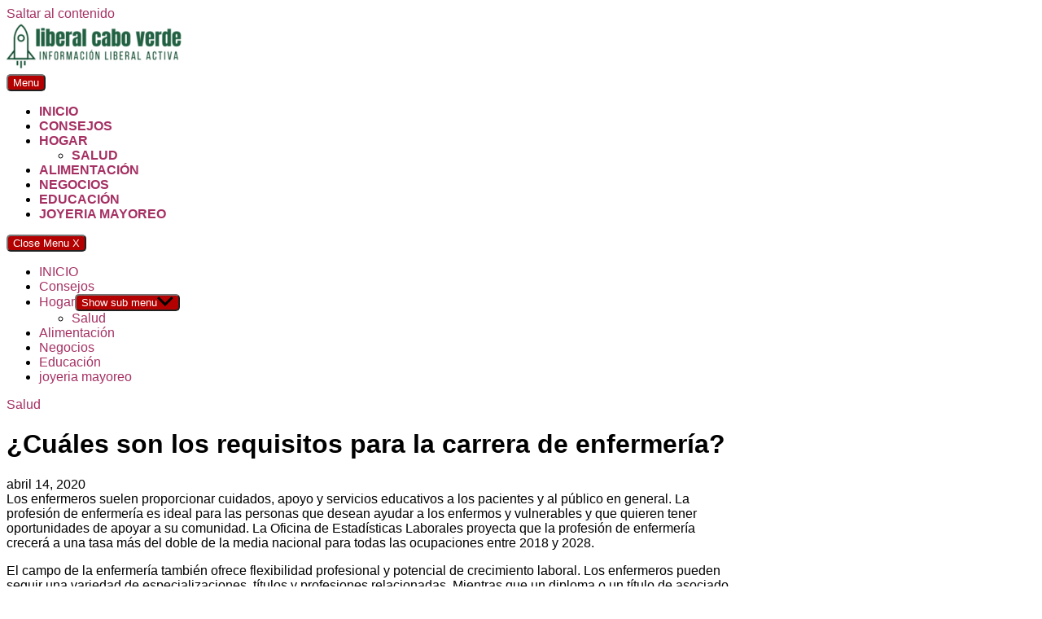

--- FILE ---
content_type: text/html; charset=UTF-8
request_url: https://liberal-caboverde.com/cuales-son-los-requisitos-para-la-carrera-de-enfermeria/
body_size: 13095
content:
<!DOCTYPE html>
<html lang="es" prefix="og: https://ogp.me/ns#">
<head>
	<meta charset="UTF-8">
	<meta name="viewport" content="width=device-width, initial-scale=1">
	<link rel="profile" href="https://gmpg.org/xfn/11">
	
<!-- Optimización en motores de búsqueda por Rank Math PRO -  https://rankmath.com/ -->
<title>▷ ¿Cuáles son los requisitos para la carrera de enfermería? | Liberal Caboverde</title>
<meta name="description" content="➤ ¿Cuáles son los requisitos para la carrera de enfermería? Los enfermeros suelen proporcionar cuidados, apoyo y servicios educativos a los pacientes y al"/>
<meta name="robots" content="follow, index, max-snippet:-1, max-video-preview:-1, max-image-preview:large"/>
<link rel="canonical" href="https://liberal-caboverde.com/cuales-son-los-requisitos-para-la-carrera-de-enfermeria/" />
<meta property="og:locale" content="es_ES" />
<meta property="og:type" content="article" />
<meta property="og:title" content="▷ ¿Cuáles son los requisitos para la carrera de enfermería? | Liberal Caboverde" />
<meta property="og:description" content="➤ ¿Cuáles son los requisitos para la carrera de enfermería? Los enfermeros suelen proporcionar cuidados, apoyo y servicios educativos a los pacientes y al" />
<meta property="og:url" content="https://liberal-caboverde.com/cuales-son-los-requisitos-para-la-carrera-de-enfermeria/" />
<meta property="og:site_name" content="Servicio informativo de Caboverde Archipiélago" />
<meta property="article:section" content="Salud" />
<meta property="article:published_time" content="2020-04-14T01:38:58+00:00" />
<meta name="twitter:card" content="summary_large_image" />
<meta name="twitter:title" content="▷ ¿Cuáles son los requisitos para la carrera de enfermería? | Liberal Caboverde" />
<meta name="twitter:description" content="➤ ¿Cuáles son los requisitos para la carrera de enfermería? Los enfermeros suelen proporcionar cuidados, apoyo y servicios educativos a los pacientes y al" />
<meta name="twitter:label1" content="Escrito por" />
<meta name="twitter:data1" content="pbnjohanfffk@gmail.com" />
<meta name="twitter:label2" content="Tiempo de lectura" />
<meta name="twitter:data2" content="3 minutos" />
<script type="application/ld+json" class="rank-math-schema-pro">{"@context":"https://schema.org","@graph":[{"@type":["Person","Organization"],"@id":"https://liberal-caboverde.com/#person","name":"Servicio informativo de Caboverde Archipi\u00e9lago","logo":{"@type":"ImageObject","@id":"https://liberal-caboverde.com/#logo","url":"https://liberal-caboverde.com/wp-content/uploads/2025/04/cropped-cropped-cropped-cropped-cropped-liberal-Cabo-verde-218x61-1-150x61.png","contentUrl":"https://liberal-caboverde.com/wp-content/uploads/2025/04/cropped-cropped-cropped-cropped-cropped-liberal-Cabo-verde-218x61-1-150x61.png","caption":"Servicio informativo de Caboverde Archipi\u00e9lago","inLanguage":"es"},"image":{"@type":"ImageObject","@id":"https://liberal-caboverde.com/#logo","url":"https://liberal-caboverde.com/wp-content/uploads/2025/04/cropped-cropped-cropped-cropped-cropped-liberal-Cabo-verde-218x61-1-150x61.png","contentUrl":"https://liberal-caboverde.com/wp-content/uploads/2025/04/cropped-cropped-cropped-cropped-cropped-liberal-Cabo-verde-218x61-1-150x61.png","caption":"Servicio informativo de Caboverde Archipi\u00e9lago","inLanguage":"es"}},{"@type":"WebSite","@id":"https://liberal-caboverde.com/#website","url":"https://liberal-caboverde.com","name":"Servicio informativo de Caboverde Archipi\u00e9lago","alternateName":"Servicio informativo de Caboverde Archipi\u00e9lago","publisher":{"@id":"https://liberal-caboverde.com/#person"},"inLanguage":"es"},{"@type":"BreadcrumbList","@id":"https://liberal-caboverde.com/cuales-son-los-requisitos-para-la-carrera-de-enfermeria/#breadcrumb","itemListElement":[{"@type":"ListItem","position":"1","item":{"@id":"https://byetnet.com/","name":"Inicio"}},{"@type":"ListItem","position":"2","item":{"@id":"https://liberal-caboverde.com/salud/","name":"Salud"}},{"@type":"ListItem","position":"3","item":{"@id":"https://liberal-caboverde.com/cuales-son-los-requisitos-para-la-carrera-de-enfermeria/","name":"\u00bfCu\u00e1les son los requisitos para la carrera de enfermer\u00eda?"}}]},{"@type":"WebPage","@id":"https://liberal-caboverde.com/cuales-son-los-requisitos-para-la-carrera-de-enfermeria/#webpage","url":"https://liberal-caboverde.com/cuales-son-los-requisitos-para-la-carrera-de-enfermeria/","name":"\u25b7 \u00bfCu\u00e1les son los requisitos para la carrera de enfermer\u00eda? | Liberal Caboverde","datePublished":"2020-04-14T01:38:58+00:00","dateModified":"2020-04-14T01:38:58+00:00","isPartOf":{"@id":"https://liberal-caboverde.com/#website"},"inLanguage":"es","breadcrumb":{"@id":"https://liberal-caboverde.com/cuales-son-los-requisitos-para-la-carrera-de-enfermeria/#breadcrumb"}},{"@type":"Person","@id":"https://liberal-caboverde.com/cuales-son-los-requisitos-para-la-carrera-de-enfermeria/#author","name":"pbnjohanfffk@gmail.com","image":{"@type":"ImageObject","@id":"https://secure.gravatar.com/avatar/3815d8fd46ffaae53f15e7689132fcfa39956808ab5e79b0bc2b6539e37f2a52?s=96&amp;d=mm&amp;r=g","url":"https://secure.gravatar.com/avatar/3815d8fd46ffaae53f15e7689132fcfa39956808ab5e79b0bc2b6539e37f2a52?s=96&amp;d=mm&amp;r=g","caption":"pbnjohanfffk@gmail.com","inLanguage":"es"},"sameAs":["http://liberal-caboverde.com"]},{"@type":"BlogPosting","headline":"\u25b7 \u00bfCu\u00e1les son los requisitos para la carrera de enfermer\u00eda? | Liberal Caboverde","datePublished":"2020-04-14T01:38:58+00:00","dateModified":"2020-04-14T01:38:58+00:00","articleSection":"Salud","author":{"@id":"https://liberal-caboverde.com/cuales-son-los-requisitos-para-la-carrera-de-enfermeria/#author","name":"pbnjohanfffk@gmail.com"},"publisher":{"@id":"https://liberal-caboverde.com/#person"},"description":"\u27a4 \u00bfCu\u00e1les son los requisitos para la carrera de enfermer\u00eda? Los enfermeros suelen proporcionar cuidados, apoyo y servicios educativos a los pacientes y al","name":"\u25b7 \u00bfCu\u00e1les son los requisitos para la carrera de enfermer\u00eda? | Liberal Caboverde","@id":"https://liberal-caboverde.com/cuales-son-los-requisitos-para-la-carrera-de-enfermeria/#richSnippet","isPartOf":{"@id":"https://liberal-caboverde.com/cuales-son-los-requisitos-para-la-carrera-de-enfermeria/#webpage"},"inLanguage":"es","mainEntityOfPage":{"@id":"https://liberal-caboverde.com/cuales-son-los-requisitos-para-la-carrera-de-enfermeria/#webpage"}}]}</script>
<!-- /Plugin Rank Math WordPress SEO -->

<link rel='dns-prefetch' href='//fonts.googleapis.com' />
<link rel="alternate" type="application/rss+xml" title="Liberal Caboverde &raquo; Feed" href="https://liberal-caboverde.com/feed/" />
<link rel="alternate" type="application/rss+xml" title="Liberal Caboverde &raquo; Feed de los comentarios" href="https://liberal-caboverde.com/comments/feed/" />
<link rel="alternate" type="application/rss+xml" title="Liberal Caboverde &raquo; Comentario ¿Cuáles son los requisitos para la carrera de enfermería? del feed" href="https://liberal-caboverde.com/cuales-son-los-requisitos-para-la-carrera-de-enfermeria/feed/" />
<style id='wp-img-auto-sizes-contain-inline-css' type='text/css'>
img:is([sizes=auto i],[sizes^="auto," i]){contain-intrinsic-size:3000px 1500px}
/*# sourceURL=wp-img-auto-sizes-contain-inline-css */
</style>

<link rel='stylesheet' id='wp-block-library-css' href='https://liberal-caboverde.com/wp-includes/css/dist/block-library/style.min.css?ver=6.9' type='text/css' media='all' />
<style id='global-styles-inline-css' type='text/css'>
:root{--wp--preset--aspect-ratio--square: 1;--wp--preset--aspect-ratio--4-3: 4/3;--wp--preset--aspect-ratio--3-4: 3/4;--wp--preset--aspect-ratio--3-2: 3/2;--wp--preset--aspect-ratio--2-3: 2/3;--wp--preset--aspect-ratio--16-9: 16/9;--wp--preset--aspect-ratio--9-16: 9/16;--wp--preset--color--black: #000000;--wp--preset--color--cyan-bluish-gray: #abb8c3;--wp--preset--color--white: #ffffff;--wp--preset--color--pale-pink: #f78da7;--wp--preset--color--vivid-red: #cf2e2e;--wp--preset--color--luminous-vivid-orange: #ff6900;--wp--preset--color--luminous-vivid-amber: #fcb900;--wp--preset--color--light-green-cyan: #7bdcb5;--wp--preset--color--vivid-green-cyan: #00d084;--wp--preset--color--pale-cyan-blue: #8ed1fc;--wp--preset--color--vivid-cyan-blue: #0693e3;--wp--preset--color--vivid-purple: #9b51e0;--wp--preset--gradient--vivid-cyan-blue-to-vivid-purple: linear-gradient(135deg,rgb(6,147,227) 0%,rgb(155,81,224) 100%);--wp--preset--gradient--light-green-cyan-to-vivid-green-cyan: linear-gradient(135deg,rgb(122,220,180) 0%,rgb(0,208,130) 100%);--wp--preset--gradient--luminous-vivid-amber-to-luminous-vivid-orange: linear-gradient(135deg,rgb(252,185,0) 0%,rgb(255,105,0) 100%);--wp--preset--gradient--luminous-vivid-orange-to-vivid-red: linear-gradient(135deg,rgb(255,105,0) 0%,rgb(207,46,46) 100%);--wp--preset--gradient--very-light-gray-to-cyan-bluish-gray: linear-gradient(135deg,rgb(238,238,238) 0%,rgb(169,184,195) 100%);--wp--preset--gradient--cool-to-warm-spectrum: linear-gradient(135deg,rgb(74,234,220) 0%,rgb(151,120,209) 20%,rgb(207,42,186) 40%,rgb(238,44,130) 60%,rgb(251,105,98) 80%,rgb(254,248,76) 100%);--wp--preset--gradient--blush-light-purple: linear-gradient(135deg,rgb(255,206,236) 0%,rgb(152,150,240) 100%);--wp--preset--gradient--blush-bordeaux: linear-gradient(135deg,rgb(254,205,165) 0%,rgb(254,45,45) 50%,rgb(107,0,62) 100%);--wp--preset--gradient--luminous-dusk: linear-gradient(135deg,rgb(255,203,112) 0%,rgb(199,81,192) 50%,rgb(65,88,208) 100%);--wp--preset--gradient--pale-ocean: linear-gradient(135deg,rgb(255,245,203) 0%,rgb(182,227,212) 50%,rgb(51,167,181) 100%);--wp--preset--gradient--electric-grass: linear-gradient(135deg,rgb(202,248,128) 0%,rgb(113,206,126) 100%);--wp--preset--gradient--midnight: linear-gradient(135deg,rgb(2,3,129) 0%,rgb(40,116,252) 100%);--wp--preset--font-size--small: 13px;--wp--preset--font-size--medium: 20px;--wp--preset--font-size--large: 36px;--wp--preset--font-size--x-large: 42px;--wp--preset--spacing--20: 0.44rem;--wp--preset--spacing--30: 0.67rem;--wp--preset--spacing--40: 1rem;--wp--preset--spacing--50: 1.5rem;--wp--preset--spacing--60: 2.25rem;--wp--preset--spacing--70: 3.38rem;--wp--preset--spacing--80: 5.06rem;--wp--preset--shadow--natural: 6px 6px 9px rgba(0, 0, 0, 0.2);--wp--preset--shadow--deep: 12px 12px 50px rgba(0, 0, 0, 0.4);--wp--preset--shadow--sharp: 6px 6px 0px rgba(0, 0, 0, 0.2);--wp--preset--shadow--outlined: 6px 6px 0px -3px rgb(255, 255, 255), 6px 6px rgb(0, 0, 0);--wp--preset--shadow--crisp: 6px 6px 0px rgb(0, 0, 0);}:where(.is-layout-flex){gap: 0.5em;}:where(.is-layout-grid){gap: 0.5em;}body .is-layout-flex{display: flex;}.is-layout-flex{flex-wrap: wrap;align-items: center;}.is-layout-flex > :is(*, div){margin: 0;}body .is-layout-grid{display: grid;}.is-layout-grid > :is(*, div){margin: 0;}:where(.wp-block-columns.is-layout-flex){gap: 2em;}:where(.wp-block-columns.is-layout-grid){gap: 2em;}:where(.wp-block-post-template.is-layout-flex){gap: 1.25em;}:where(.wp-block-post-template.is-layout-grid){gap: 1.25em;}.has-black-color{color: var(--wp--preset--color--black) !important;}.has-cyan-bluish-gray-color{color: var(--wp--preset--color--cyan-bluish-gray) !important;}.has-white-color{color: var(--wp--preset--color--white) !important;}.has-pale-pink-color{color: var(--wp--preset--color--pale-pink) !important;}.has-vivid-red-color{color: var(--wp--preset--color--vivid-red) !important;}.has-luminous-vivid-orange-color{color: var(--wp--preset--color--luminous-vivid-orange) !important;}.has-luminous-vivid-amber-color{color: var(--wp--preset--color--luminous-vivid-amber) !important;}.has-light-green-cyan-color{color: var(--wp--preset--color--light-green-cyan) !important;}.has-vivid-green-cyan-color{color: var(--wp--preset--color--vivid-green-cyan) !important;}.has-pale-cyan-blue-color{color: var(--wp--preset--color--pale-cyan-blue) !important;}.has-vivid-cyan-blue-color{color: var(--wp--preset--color--vivid-cyan-blue) !important;}.has-vivid-purple-color{color: var(--wp--preset--color--vivid-purple) !important;}.has-black-background-color{background-color: var(--wp--preset--color--black) !important;}.has-cyan-bluish-gray-background-color{background-color: var(--wp--preset--color--cyan-bluish-gray) !important;}.has-white-background-color{background-color: var(--wp--preset--color--white) !important;}.has-pale-pink-background-color{background-color: var(--wp--preset--color--pale-pink) !important;}.has-vivid-red-background-color{background-color: var(--wp--preset--color--vivid-red) !important;}.has-luminous-vivid-orange-background-color{background-color: var(--wp--preset--color--luminous-vivid-orange) !important;}.has-luminous-vivid-amber-background-color{background-color: var(--wp--preset--color--luminous-vivid-amber) !important;}.has-light-green-cyan-background-color{background-color: var(--wp--preset--color--light-green-cyan) !important;}.has-vivid-green-cyan-background-color{background-color: var(--wp--preset--color--vivid-green-cyan) !important;}.has-pale-cyan-blue-background-color{background-color: var(--wp--preset--color--pale-cyan-blue) !important;}.has-vivid-cyan-blue-background-color{background-color: var(--wp--preset--color--vivid-cyan-blue) !important;}.has-vivid-purple-background-color{background-color: var(--wp--preset--color--vivid-purple) !important;}.has-black-border-color{border-color: var(--wp--preset--color--black) !important;}.has-cyan-bluish-gray-border-color{border-color: var(--wp--preset--color--cyan-bluish-gray) !important;}.has-white-border-color{border-color: var(--wp--preset--color--white) !important;}.has-pale-pink-border-color{border-color: var(--wp--preset--color--pale-pink) !important;}.has-vivid-red-border-color{border-color: var(--wp--preset--color--vivid-red) !important;}.has-luminous-vivid-orange-border-color{border-color: var(--wp--preset--color--luminous-vivid-orange) !important;}.has-luminous-vivid-amber-border-color{border-color: var(--wp--preset--color--luminous-vivid-amber) !important;}.has-light-green-cyan-border-color{border-color: var(--wp--preset--color--light-green-cyan) !important;}.has-vivid-green-cyan-border-color{border-color: var(--wp--preset--color--vivid-green-cyan) !important;}.has-pale-cyan-blue-border-color{border-color: var(--wp--preset--color--pale-cyan-blue) !important;}.has-vivid-cyan-blue-border-color{border-color: var(--wp--preset--color--vivid-cyan-blue) !important;}.has-vivid-purple-border-color{border-color: var(--wp--preset--color--vivid-purple) !important;}.has-vivid-cyan-blue-to-vivid-purple-gradient-background{background: var(--wp--preset--gradient--vivid-cyan-blue-to-vivid-purple) !important;}.has-light-green-cyan-to-vivid-green-cyan-gradient-background{background: var(--wp--preset--gradient--light-green-cyan-to-vivid-green-cyan) !important;}.has-luminous-vivid-amber-to-luminous-vivid-orange-gradient-background{background: var(--wp--preset--gradient--luminous-vivid-amber-to-luminous-vivid-orange) !important;}.has-luminous-vivid-orange-to-vivid-red-gradient-background{background: var(--wp--preset--gradient--luminous-vivid-orange-to-vivid-red) !important;}.has-very-light-gray-to-cyan-bluish-gray-gradient-background{background: var(--wp--preset--gradient--very-light-gray-to-cyan-bluish-gray) !important;}.has-cool-to-warm-spectrum-gradient-background{background: var(--wp--preset--gradient--cool-to-warm-spectrum) !important;}.has-blush-light-purple-gradient-background{background: var(--wp--preset--gradient--blush-light-purple) !important;}.has-blush-bordeaux-gradient-background{background: var(--wp--preset--gradient--blush-bordeaux) !important;}.has-luminous-dusk-gradient-background{background: var(--wp--preset--gradient--luminous-dusk) !important;}.has-pale-ocean-gradient-background{background: var(--wp--preset--gradient--pale-ocean) !important;}.has-electric-grass-gradient-background{background: var(--wp--preset--gradient--electric-grass) !important;}.has-midnight-gradient-background{background: var(--wp--preset--gradient--midnight) !important;}.has-small-font-size{font-size: var(--wp--preset--font-size--small) !important;}.has-medium-font-size{font-size: var(--wp--preset--font-size--medium) !important;}.has-large-font-size{font-size: var(--wp--preset--font-size--large) !important;}.has-x-large-font-size{font-size: var(--wp--preset--font-size--x-large) !important;}
/*# sourceURL=global-styles-inline-css */
</style>

<style id='classic-theme-styles-inline-css' type='text/css'>
/*! This file is auto-generated */
.wp-block-button__link{color:#fff;background-color:#32373c;border-radius:9999px;box-shadow:none;text-decoration:none;padding:calc(.667em + 2px) calc(1.333em + 2px);font-size:1.125em}.wp-block-file__button{background:#32373c;color:#fff;text-decoration:none}
/*# sourceURL=/wp-includes/css/classic-themes.min.css */
</style>
<link rel='stylesheet' id='contact-form-7-css' href='https://liberal-caboverde.com/wp-content/plugins/contact-form-7/includes/css/styles.css?ver=6.1.4' type='text/css' media='all' />
<link  rel='preload' as='style'   id='orbital-fonts-css' href='https://fonts.googleapis.com/css?family=Roboto%3A700%7COpen+Sans%3A400%7CRoboto%3A400&#038;subset=latin%2Clatin-ext&#038;display=swap&#038;ver=1.0.21' type='text/css' media='all' />
<link rel='stylesheet' id='orbital-fonts-css' href='https://fonts.googleapis.com/css?family=Roboto%3A700%7COpen+Sans%3A400%7CRoboto%3A400&#038;subset=latin%2Clatin-ext&#038;display=swap&#038;ver=1.0.21' type='text/css' media='all' />
<link rel='stylesheet' id='orbital-style-css' href='https://liberal-caboverde.com/wp-content/themes/hostinger-affiliate-theme/assets/css/main.min.css?ver=1.0.21' type='text/css' media='all' />
<style id='orbital-style-inline-css' type='text/css'>

                .primary-menu li.menu-item-has-children:focus > ul, .primary-menu li.menu-item-has-children.focus > ul {
                    right: 0;
                    opacity: 1;
                    transform: translateY(0);
                    transition: opacity 0.15s linear, transform 0.15s linear;
                }
               
            
/*# sourceURL=orbital-style-inline-css */
</style>
<script type="text/javascript" src="https://liberal-caboverde.com/wp-includes/js/jquery/jquery.min.js?ver=3.7.1" id="jquery-core-js"></script>
<script type="text/javascript" src="https://liberal-caboverde.com/wp-includes/js/jquery/jquery-migrate.min.js?ver=3.4.1" id="jquery-migrate-js"></script>
<link rel="EditURI" type="application/rsd+xml" title="RSD" href="https://liberal-caboverde.com/xmlrpc.php?rsd" />
<link rel='shortlink' href='https://liberal-caboverde.com/?p=38' />
    <style>
        @media(min-width: 48rem){

            .container {
                width: 77.5rem;
            }

            .entry-content {
                max-width: 72.5%;
                flex-basis: 72.5%;
            }

            .entry-aside {
                max-width: 27.5%;
                flex-basis: 27.5%;
                order: 0;
                -ms-flex-order: 0;

            }

        }


                a {
                color: #a53063;
            }

        

                .site-header {
                background-color: #ffffff;
            }

        
                .site-header a {
                color: ;
            }

            @media(min-width: 1040px){
                .site-navbar .menu-item-has-children:after {
                    border-color: ;
                }
            }
    

    </style>

            <style>
                h1,h2,h3,h4,h5,h6, .title {
                font-family: 'Roboto', sans-serif;
                font-weight: 700;
            }
                    body, .site-header {
                font-family: 'Open Sans' , sans-serif;
                font-weight: 400;
            }
                    .site-logo a {
                font-family: 'Roboto' , sans-serif;
                font-weight: 400;
            }
            </style>
    <style type="text/css" id="custom-background-css">
body.custom-background { background-color: #ffffff; }
</style>
	<link rel="icon" href="https://liberal-caboverde.com/wp-content/uploads/2025/04/cropped-3511001-32x32.png" sizes="32x32" />
<link rel="icon" href="https://liberal-caboverde.com/wp-content/uploads/2025/04/cropped-3511001-192x192.png" sizes="192x192" />
<link rel="apple-touch-icon" href="https://liberal-caboverde.com/wp-content/uploads/2025/04/cropped-3511001-180x180.png" />
<meta name="msapplication-TileImage" content="https://liberal-caboverde.com/wp-content/uploads/2025/04/cropped-3511001-270x270.png" />
		<style type="text/css" id="wp-custom-css">
			address, blockquote, dl, fieldset, figure, form, hr, ol, p, pre, table, ul {
    font-size: 1rem;
    
}



/* Estilo para los títulos de los widgets */
.widget-title,
.sidebar .widget-title,
#secondary .widget-title,
h2.widget-title {
  text-transform: uppercase;     /* Mayúsculas */
  text-decoration: none;         /* Sin subrayado */
  font-weight: 700;              /* Más grueso */
  border: none !important;       /* Quita líneas debajo si las hubiera */
	font-size: 1.3rem;
}











.primary-menu a {
  text-transform: uppercase;     /* Mayúsculas */
  text-decoration: none;         /* Sin subrayado */
  font-weight: 600;              /* Más grueso (puedes subir a 700 si quieres) */
}











a {
  text-decoration: none;
}



/* ✅ Ajusta cada bloque destacado en portada */
.featured-item {
    width: 33.33% !important;
    max-width: none !important;
    display: flex;
    flex-direction: column;
    padding: 0 10px;
}

/* ✅ Imagen destacada con altura pareja */
.featured-item img {
    width: 100% !important;
    height: 360px !important;
    object-fit: cover !important;
    border-radius: 0px;
    display: block;
}

/* ✅ Elimina el overlay oscuro */
.featured-wrapper::before {
    content: none !important;
}

/* ✅ Título debajo de la imagen */
.featured-wrapper h3,
.featured-wrapper .entry-title {
    margin: 10px 0 0;
    font-size: 1.1rem;
    line-height: 1.4;
    color: #fff !important;
    text-align: left;
    font-weight: 700;
}

/* ✅ Mejoras generales */
.featured-wrapper {
    background: transparent !important;
    padding: 0;
}










/* 🔧 Uniformar tamaño de miniaturas en listados de posts */
.blog .entry-item img.wp-post-image,
.archive .entry-item img.wp-post-image,
.home .entry-item img.wp-post-image {
    width: 100% !important;
    height: 150px !important;
    object-fit: cover !important;
    border-radius: 8px;
    display: block;
}




/* Hacer que la imagen destacada del post sea grande y fluida */
.single-post .post-thumbnail {
    width: 100% !important;
    max-width: 100% !important;
}

.single-post .post-thumbnail img {
    width: 100% !important;
    height: auto !important;
    object-fit: contain !important;
    display: block;
    border-radius: 10px;
}






.post img {
    transition: transform 0.3s ease;
}

.post img:hover {
    transform: scale(1.03);
}



.featured-item h3,
.featured-item h2 {
    text-shadow: 1px 1px 3px rgba(0, 0, 0, 0.5);
}






/* Aumentar tamaño del logo */
.custom-logo-link img {
    max-width: 250px !important;
    height: auto !important;
}



/* Cambiar color de títulos y enlaces */

.widget a,
{
	color: #40957e; /* rojo oscuro */
	font-size: 14px; 
	font-weight: 500;
}

.widget-area .post-date {
    font-size: 14px;
    display: block;
}



/* Cambiar color del botón leer más */
a.more-link,
button,
input[type="submit"] {
    background-color: #b30000;
    color: white;
    border-radius: 5px;
}

		</style>
		</head>
<body class="wp-singular post-template-default single single-post postid-38 single-format-standard custom-background wp-custom-logo wp-theme-hostinger-affiliate-theme">
	<a class="screen-reader-text" href="#content">Saltar al contenido</a>

			
		
<header class="site-header ">
	<div class="container header-inner">
					<div class="site-logo">

				<a href="https://liberal-caboverde.com/" class="custom-logo-link"><img width="218" height="61" src="https://liberal-caboverde.com/wp-content/uploads/2025/04/cropped-cropped-cropped-cropped-cropped-liberal-Cabo-verde-218x61-1.png" class="custom-logo" alt="" decoding="async" /></a>
			</div>

				<button class="toggle nav-toggle mobile-nav-toggle " data-toggle-target=".menu-modal" data-toggle-body-class="showing-menu-modal" aria-expanded="false" data-set-focus=".close-nav-toggle">
			<span class="toggle-inner">
				<div class="site-nav-trigger">
					<span></span>
				</div>
				<span class="toggle-text">Menu</span>
			</span>
		</button><!-- .nav-toggle -->

		<div class="header-navigation-wrapper">

							<nav class="primary-menu-wrapper" aria-label="Horizontal" role="navigation">

					<ul class="primary-menu reset-list-style">

						<li id="menu-item-199" class="menu-item menu-item-type-custom menu-item-object-custom menu-item-home menu-item-199"><a href="https://liberal-caboverde.com">INICIO</a></li>
<li id="menu-item-195" class="menu-item menu-item-type-taxonomy menu-item-object-category menu-item-195"><a href="https://liberal-caboverde.com/consejos/">Consejos</a></li>
<li id="menu-item-196" class="menu-item menu-item-type-taxonomy menu-item-object-category menu-item-has-children menu-item-196"><a href="https://liberal-caboverde.com/hogar/">Hogar</a><span class="icon"></span>
<ul class="sub-menu">
	<li id="menu-item-202" class="menu-item menu-item-type-taxonomy menu-item-object-category current-post-ancestor current-menu-parent current-post-parent menu-item-202"><a href="https://liberal-caboverde.com/salud/">Salud</a></li>
</ul>
</li>
<li id="menu-item-197" class="menu-item menu-item-type-taxonomy menu-item-object-category menu-item-197"><a href="https://liberal-caboverde.com/alimentacion/">Alimentación</a></li>
<li id="menu-item-198" class="menu-item menu-item-type-taxonomy menu-item-object-category menu-item-198"><a href="https://liberal-caboverde.com/negocios/">Negocios</a></li>
<li id="menu-item-203" class="menu-item menu-item-type-taxonomy menu-item-object-category menu-item-203"><a href="https://liberal-caboverde.com/educacion/">Educación</a></li>
<li id="menu-item-204" class="menu-item menu-item-type-custom menu-item-object-custom menu-item-204"><a href="https://es.jewenoir.com">joyeria mayoreo</a></li>

					</ul>

				</nav><!-- .primary-menu-wrapper -->
			
		</div><!-- .header-navigation-wrapper -->

	</div>
</header>

<div class="menu-modal cover-modal header-footer-group" data-modal-target-string=".menu-modal">

	<div class="menu-modal-inner modal-inner">

		<div class="menu-wrapper section-inner">

			<div class="menu-top">

				<button class="toggle close-nav-toggle fill-children-current-color" data-toggle-target=".menu-modal" data-toggle-body-class="showing-menu-modal" aria-expanded="false" data-set-focus=".menu-modal">
					<span class="toggle-text">Close Menu</span>
					X
				</button><!-- .nav-toggle -->

				
				<nav class="mobile-menu" aria-label="Mobile" role="navigation">

					<ul class="modal-menu reset-list-style">

					<li class="menu-item menu-item-type-custom menu-item-object-custom menu-item-home menu-item-199"><div class="ancestor-wrapper"><a href="https://liberal-caboverde.com">INICIO</a></div><!-- .ancestor-wrapper --></li>
<li class="menu-item menu-item-type-taxonomy menu-item-object-category menu-item-195"><div class="ancestor-wrapper"><a href="https://liberal-caboverde.com/consejos/">Consejos</a></div><!-- .ancestor-wrapper --></li>
<li class="menu-item menu-item-type-taxonomy menu-item-object-category menu-item-has-children menu-item-196"><div class="ancestor-wrapper"><a href="https://liberal-caboverde.com/hogar/">Hogar</a><button class="toggle sub-menu-toggle fill-children-current-color" data-toggle-target=".menu-modal .menu-item-196 > .sub-menu" data-toggle-type="slidetoggle" data-toggle-duration="250" aria-expanded="false"><span class="screen-reader-text">Show sub menu</span><svg class="svg-icon" aria-hidden="true" role="img" focusable="false" xmlns="http://www.w3.org/2000/svg" width="20" height="12" viewBox="0 0 20 12"><polygon fill="" fill-rule="evenodd" points="1319.899 365.778 1327.678 358 1329.799 360.121 1319.899 370.021 1310 360.121 1312.121 358" transform="translate(-1310 -358)"></polygon></svg></button></div><!-- .ancestor-wrapper -->
<ul class="sub-menu">
	<li class="menu-item menu-item-type-taxonomy menu-item-object-category current-post-ancestor current-menu-parent current-post-parent menu-item-202"><div class="ancestor-wrapper"><a href="https://liberal-caboverde.com/salud/">Salud</a></div><!-- .ancestor-wrapper --></li>
</ul>
</li>
<li class="menu-item menu-item-type-taxonomy menu-item-object-category menu-item-197"><div class="ancestor-wrapper"><a href="https://liberal-caboverde.com/alimentacion/">Alimentación</a></div><!-- .ancestor-wrapper --></li>
<li class="menu-item menu-item-type-taxonomy menu-item-object-category menu-item-198"><div class="ancestor-wrapper"><a href="https://liberal-caboverde.com/negocios/">Negocios</a></div><!-- .ancestor-wrapper --></li>
<li class="menu-item menu-item-type-taxonomy menu-item-object-category menu-item-203"><div class="ancestor-wrapper"><a href="https://liberal-caboverde.com/educacion/">Educación</a></div><!-- .ancestor-wrapper --></li>
<li class="menu-item menu-item-type-custom menu-item-object-custom menu-item-204"><div class="ancestor-wrapper"><a href="https://es.jewenoir.com">joyeria mayoreo</a></div><!-- .ancestor-wrapper --></li>

					</ul>

				</nav>

			</div><!-- .menu-top -->

		</div><!-- .menu-wrapper -->

	</div><!-- .menu-modal-inner -->

</div><!-- .menu-modal -->

		<main id="content" class="site-main post-38 post type-post status-publish format-standard category-salud">

    
    <header class="default-header">
	<div class="container">
					
												<div class="category">
						<a href="https://liberal-caboverde.com/salud/">Salud</a>					</div>
							
							<h1 class="title">¿Cuáles son los requisitos para la carrera de enfermería?</h1>			
							<div class="meta">
					 <span class="posted-on">abril 14, 2020</span>				</div>
			
			
			

		
	</div>

	
</header>
    
    <div id="content-wrapper" class="container flex">
        <div class="entry-content">

                <div class="banner desktop">
        <div class="center fluid">
                    </div>
    </div>
        <div class="banner mobile">
        <div class="center fluid">
                    </div>
    </div>
    
            <div class="toc-content">Los enfermeros suelen proporcionar cuidados, apoyo y servicios educativos a los pacientes y al público en general. La profesión de enfermería es ideal para las personas que desean ayudar a los enfermos y vulnerables y que quieren tener oportunidades de apoyar a su comunidad. La Oficina de Estadísticas Laborales proyecta que la profesión de enfermería crecerá a una tasa más del doble de la media nacional para todas las ocupaciones entre 2018 y 2028.</p>
<p>El campo de la enfermería también ofrece flexibilidad profesional y potencial de crecimiento laboral. Los enfermeros pueden seguir una variedad de especializaciones, títulos y profesiones relacionadas. Mientras que un diploma o un título de asociado en enfermería proporciona los caminos más cortos para las carreras de enfermería, los estudiantes pueden calificar para funciones más avanzadas mediante la obtención de una licenciatura, maestría o doctorado en el campo. Los estudiantes que sigan los <a href="https://escuelacienciassalud.com/" target="_blank" rel="noopener"><strong>cursos enfermería</strong></a> también pueden obtener certificaciones de enfermería para mejorar sus perspectivas laborales y su potencial de ingresos. Esta guía explora los distintos requisitos de los puestos de trabajo de enfermería y las oportunidades profesionales en este campo.</p>
<div class="post-index"><span>CONTENIDO</span><ul id="index-table"></ul></div><h2>Certificación y licencia profesional</h2>
<p>Los profesionales de la enfermería deben tener una licencia para ejercer. Aunque los requisitos para la obtención de la licencia y la formación en enfermería varían según el estado, los candidatos suelen tener que presentarse al examen para obtener la licencia de enfermería. El Consejo Nacional de Consejos Estatales de Enfermería administra los exámenes de licencia para enfermeras prácticas y registradas. Los candidatos pueden presentarse a estos exámenes después de obtener un diploma o un título de asociado en enfermería.</p><div class="banner mobile"><div class=" ">
	
	</div>
	</div><div class="banner desktop"><div class=" ">
	
	</div>
	</div>
<p>Los programas avanzados de enfermería ofrecen una formación especializada y en profundidad que puede conducir a certificaciones, licencias y carreras de alto nivel. Según el BLS, las personas que ejercen carreras de enfermería especializadas ganan sueldos más altos que las que ejercen la enfermería general. Profesionales como las enfermeras de cuidados intensivos y las enfermeras registradas de práctica avanzada suelen necesitar un título de maestría, una certificación y una licencia de enfermería.</p>
<h2>Cursos de estudio en la escuela secundaria</h2>
<p>La preparación para la carrera de enfermería puede empezar ya en el instituto. Las aspirantes a enfermeras pueden mejorar su solicitud de ingreso a la universidad tomando cursos avanzados en áreas como biología, química, álgebra y geometría. Completar los cursos avanzados y mantener un promedio alto puede ayudar a los estudiantes a ser admitidos en un programa de enfermería. Algunos cursos avanzados de la escuela secundaria pueden satisfacer los prerrequisitos de nivel universitario para ahorrar tiempo y dinero a los estudiantes.</p>
<p>Muchos programas de enfermería requieren que los solicitantes presenten las puntuaciones del SAT o del ACT. Para mejorar sus posibilidades de admisión, los estudiantes de bachillerato deben esforzarse por obtener altas puntuaciones en los exámenes estandarizados. Los estudiantes de secundaria también pueden prepararse para la carrera de enfermería a través de actividades extracurriculares, como puestos de voluntariado en el campo de la salud.</p>
<h2>Cursos universitarios de estudio</h2>
<p>Un título de grado medio en enfermería suele ser la vía más rápida para acceder a las carreras de nivel inicial en este campo. Sin embargo, un título de dos años no capacita a los titulares para todos los puestos de enfermería. Con un título de grado, los graduados pueden desempeñar una mayor variedad de funciones de enfermería. Los licenciados también pueden matricularse en la escuela de posgrado. Los cursos y las opciones de especialización varían según el programa, el nivel de la titulación y la escuela, por lo que los estudiantes deben asegurarse de que el programa que elijan esté en consonancia con sus objetivos profesionales.</p>
<p>Además de su título, los estudiantes deben elegir cuidadosamente los cursos individuales. La elección de las clases puede influir en la trayectoria de la carrera de un aspirante a enfermero. Los cursos de los programas de enfermería suelen ofrecer a los estudiantes una perspectiva única de una disciplina sanitaria, sirven como prerrequisitos para una formación más avanzada y proporcionan habilidades y conocimientos especializados. Los cursos que se indican a continuación son opciones comunes disponibles en varios niveles académicos.</p></div>
</p>
            
                <div class="banner desktop">
        <div class="center fluid">
                    </div>
    </div>
        <div class="banner mobile">
        <div class="center fluid">
                    </div>
    </div>
    
<div class="entry-social all ">
<a href="#" class="social social-facebook"></a><a href="#" class="social social-twitter"></a><a href="#" class="social social-whatsapp"></a><a href="#" class="social social-telegram"></a><a href="#" class="social social-linkedin"></a><a href="#" class="social social-email"></a></div>

            <footer class="entry-footer">

                    <section class="entry-related">
        <h3>Entradas relacionadas</h3>
        <div class="flex flex-fluid">
            <article id="post-166" class="entry-item column-third">
	<a href="https://liberal-caboverde.com/fertilidad-en-foco-guia-completa-para-comprender-y-mejorar-tu-salud-reproductiva/" rel="bookmark">
		<img width="150" height="150" src="https://liberal-caboverde.com/wp-content/uploads/2025/04/Fertilidad-en-Foco-Guia-Completa-para-Comprender-y-Mejorar-tu-Salud-Reproductiva-150x150.jpg" class="attachment-thumbnail size-thumbnail wp-post-image" alt="Fertilidad en Foco: Guía Completa para Comprender y Mejorar tu Salud Reproductiva" decoding="async" title="Fertilidad en Foco: Guía Completa para Comprender y Mejorar tu Salud Reproductiva 1"><h4 class="entry-title">Fertilidad en Foco: Guía Completa para Comprender y Mejorar tu Salud Reproductiva</h4>	</a>
</article>
<article id="post-141" class="entry-item column-third">
	<a href="https://liberal-caboverde.com/regulaciones-legales-en-torno-al-uso-y-venta-de-aceite-de-cannabis/" rel="bookmark">
		<img width="150" height="150" src="https://liberal-caboverde.com/wp-content/uploads/2025/04/Regulaciones-Legales-en-Torno-al-Uso-y-Venta-de-Aceite-de-Cannabis-150x150.jpg" class="attachment-thumbnail size-thumbnail wp-post-image" alt="Regulaciones Legales en Torno al Uso y Venta de Aceite de Cannabis" decoding="async" title="Regulaciones Legales en Torno al Uso y Venta de Aceite de Cannabis 2"><h4 class="entry-title">Regulaciones Legales en Torno al Uso y Venta de Aceite de Cannabis</h4>	</a>
</article>
<article id="post-124" class="entry-item column-third">
	<a href="https://liberal-caboverde.com/estetica-dental-sonrie-con-confianza-y-belleza/" rel="bookmark">
		<img width="150" height="150" src="https://liberal-caboverde.com/wp-content/uploads/2025/04/Estetica-Dental-1-150x150.jpeg" class="attachment-thumbnail size-thumbnail wp-post-image" alt="Estética Dental: Sonríe con Confianza y Belleza" decoding="async" title="Estética Dental: Sonríe con Confianza y Belleza 3"><h4 class="entry-title">Estética Dental: Sonríe con Confianza y Belleza</h4>	</a>
</article>
<article id="post-122" class="entry-item column-third">
	<a href="https://liberal-caboverde.com/tratamiento-de-la-disfuncion-de-la-articulacion-temporomandibular-atm/" rel="bookmark">
		<img width="150" height="150" src="https://liberal-caboverde.com/wp-content/uploads/2025/04/Tratamiento-de-la-Disfuncion-de-la-Articulacion-Temporomandibular-150x150.jpg" class="attachment-thumbnail size-thumbnail wp-post-image" alt="Tratamiento de la Disfunción de la Articulación Temporomandibular (ATM)" decoding="async" loading="lazy" title="Tratamiento de la Disfunción de la Articulación Temporomandibular (ATM) 4"><h4 class="entry-title">Tratamiento de la Disfunción de la Articulación Temporomandibular (ATM)</h4>	</a>
</article>
<article id="post-98" class="entry-item column-third">
	<a href="https://liberal-caboverde.com/pruebas-e-informacion-sobre-el-aborto-autogestionado-con-misop/" rel="bookmark">
		<img width="150" height="150" src="https://liberal-caboverde.com/wp-content/uploads/2025/04/Pruebas-e-informacion-sobre-el-Aborto-autogestionado-con-misop-150x150.jpg" class="attachment-thumbnail size-thumbnail wp-post-image" alt="Pruebas e información sobre el Aborto autogestionado con misop" decoding="async" loading="lazy" title="Pruebas e información sobre el Aborto autogestionado con misop 5"><h4 class="entry-title">Pruebas e información sobre el Aborto autogestionado con misop</h4>	</a>
</article>
<article id="post-63" class="entry-item column-third">
	<a href="https://liberal-caboverde.com/trucos-esenciales-para-el-perfume-y-la-colonia-que-debes-conocer/" rel="bookmark">
		<img width="150" height="150" src="https://liberal-caboverde.com/wp-content/uploads/2025/04/Trucos-esenciales-para-el-perfume-y-la-colonia-que-debes-conocer-150x150.jpg" class="attachment-thumbnail size-thumbnail wp-post-image" alt="Trucos esenciales para el perfume y la colonia que debes conocer" decoding="async" loading="lazy" title="Trucos esenciales para el perfume y la colonia que debes conocer 6"><h4 class="entry-title">Trucos esenciales para el perfume y la colonia que debes conocer</h4>	</a>
</article>
        </div>
    </section>

    
                                    <div id="comments" class="comments-area">
		<div id="respond" class="comment-respond">
		<h3>Deja una respuesta <small><a rel="nofollow" id="cancel-comment-reply-link" href="/cuales-son-los-requisitos-para-la-carrera-de-enfermeria/#respond" style="display:none;">Cancelar la respuesta</a></small></h3><form action="https://liberal-caboverde.com/wp-comments-post.php" method="post" id="commentform" class="comment-form"><p class="comment-notes"><span id="email-notes">Tu dirección de correo electrónico no será publicada.</span> <span class="required-field-message">Los campos obligatorios están marcados con <span class="required">*</span></span></p><textarea id="comment" name="comment" cols="45" rows="1" required></textarea><p class="comment-form-author"><label for="author">Nombre <span class="required">*</span></label> <input id="author" name="author" type="text" value="" size="30" maxlength="245" autocomplete="name" required /></p>
<p class="comment-form-email"><label for="email">Correo electrónico <span class="required">*</span></label> <input id="email" name="email" type="email" value="" size="30" maxlength="100" aria-describedby="email-notes" autocomplete="email" required /></p>
<p class="comment-form-url"><label for="url">Web</label> <input id="url" name="url" type="url" value="" size="30" maxlength="200" autocomplete="url" /></p>
<p class="comment-form-cookies-consent"><input id="wp-comment-cookies-consent" name="wp-comment-cookies-consent" type="checkbox" value="yes" /> <label for="wp-comment-cookies-consent">Guarda mi nombre, correo electrónico y web en este navegador para la próxima vez que comente.</label></p>
<p class="form-submit"><input name="submit" type="submit" id="submit" class="btn btn-primary" value="Publicar el comentario" /> <input type='hidden' name='comment_post_ID' value='38' id='comment_post_ID' />
<input type='hidden' name='comment_parent' id='comment_parent' value='0' />
</p><p style="display: none;"><input type="hidden" id="akismet_comment_nonce" name="akismet_comment_nonce" value="647d23025d" /></p><p style="display: none !important;" class="akismet-fields-container" data-prefix="ak_"><label>&#916;<textarea name="ak_hp_textarea" cols="45" rows="8" maxlength="100"></textarea></label><input type="hidden" id="ak_js_1" name="ak_js" value="158"/><script>document.getElementById( "ak_js_1" ).setAttribute( "value", ( new Date() ).getTime() );</script></p></form>	</div><!-- #respond -->
	</div>
                
                
            </footer>

        </div>

        <aside id="secondary" class="widget-area entry-aside">
	<div class="widget-area-wrapper ">
		<section id="search-3" class="widget widget_search"><form role="search" method="get" class="search-form" action="https://liberal-caboverde.com/">
	<div class="search-input">
		<input type="search" class="search-field" placeholder="Buscar:" value="" name="s" title="Buscar:" />
	</div>
	<div class="search-submit">
		<button type="submit" class="btn btn-primary btn-search-form"><svg class="svg-inline--fa fa-search fa-w-16 fa-sm" aria-hidden="true" focusable="false" data-prefix="fa" data-icon="search" role="img" xmlns="http://www.w3.org/2000/svg" viewBox="0 0 512 512" data-fa-i2svg=""><path fill="currentColor" d="M505 442.7L405.3 343c-4.5-4.5-10.6-7-17-7H372c27.6-35.3 44-79.7 44-128C416 93.1 322.9 0 208 0S0 93.1 0 208s93.1 208 208 208c48.3 0 92.7-16.4 128-44v16.3c0 6.4 2.5 12.5 7 17l99.7 99.7c9.4 9.4 24.6 9.4 33.9 0l28.3-28.3c9.4-9.4 9.4-24.6.1-34zM208 336c-70.7 0-128-57.2-128-128 0-70.7 57.2-128 128-128 70.7 0 128 57.2 128 128 0 70.7-57.2 128-128 128z"></path></svg></button>
	</div>
</form></section>
		<section id="recent-posts-3" class="widget widget_recent_entries">
		<h4 class="widget-title n-m-t">LO MÁS RECIENTE</h4>
		<ul>
											<li>
					<a href="https://liberal-caboverde.com/tendencias-en-inversion-institucional-en-energias-limpias/">Tendencias en inversión institucional en energías limpias</a>
											<span class="post-date">agosto 12, 2025</span>
									</li>
											<li>
					<a href="https://liberal-caboverde.com/tertulias-y-cafes-literarios-nocturnos-en-barcelona/">Tertulias y cafés literarios nocturnos en Barcelona</a>
											<span class="post-date">julio 6, 2025</span>
									</li>
											<li>
					<a href="https://liberal-caboverde.com/descubriendo-vichayito-un-paraiso-en-el-norte-del-peru/">Descubriendo Vichayito: Un Paraíso en el Norte del Perú</a>
											<span class="post-date">junio 18, 2025</span>
									</li>
											<li>
					<a href="https://liberal-caboverde.com/club-chica-barcelona-donde-la-cocteleria-se-convierte-en-espectaculo/">Club Chica Barcelona: Donde la Coctelería se Convierte en Espectáculo</a>
											<span class="post-date">junio 17, 2025</span>
									</li>
											<li>
					<a href="https://liberal-caboverde.com/descubre-quito-en-tu-proximo-viaje-de-negocios-exitoso/">Descubre Quito en tu próximo viaje de negocios exitoso</a>
											<span class="post-date">marzo 20, 2025</span>
									</li>
											<li>
					<a href="https://liberal-caboverde.com/las-mejores-zonas-para-salir-a-correr-en-barcelona-descubre-la-ciudad-a-ritmo-de-running/">Las mejores zonas para salir a correr en Barcelona: descubre la ciudad a ritmo de running</a>
											<span class="post-date">febrero 18, 2025</span>
									</li>
											<li>
					<a href="https://liberal-caboverde.com/como-los-chats-para-ligar-como-terra-chat-pueden-fomentar-la-amistad/">Cómo los Chats para Ligar como Terra Chat Pueden Fomentar la Amistad</a>
											<span class="post-date">enero 10, 2025</span>
									</li>
											<li>
					<a href="https://liberal-caboverde.com/principios-fundamentales-de-la-homeopatia-en-la-salud/">Principios Fundamentales de la Homeopatía en la salud</a>
											<span class="post-date">enero 8, 2025</span>
									</li>
											<li>
					<a href="https://liberal-caboverde.com/descubre-armaf-perfumes-en-espana-como-tu-fragancia-ideal/">Descubre Armaf Perfumes en España Como Tu Fragancia Ideal</a>
											<span class="post-date">octubre 27, 2024</span>
									</li>
											<li>
					<a href="https://liberal-caboverde.com/topes-de-velocidad-y-la-reduccion-de-velocidad-en-zonas-costeras/">Topes de Velocidad y la Reducción de Velocidad en Zonas Costeras</a>
											<span class="post-date">septiembre 8, 2024</span>
									</li>
					</ul>

		</section>	</div>
</aside><!-- #secondary -->
    </div>
</main>


	<footer class="site-footer">
		<div class="container">
						<div class="credits row">

			<p>Servicio informativo de Caboverde Archipiélago</p>

	
</div>		</div>
	</footer>

<!-- Site Overlay -->
<div class="site-overlay"></div>

<script type="speculationrules">
{"prefetch":[{"source":"document","where":{"and":[{"href_matches":"/*"},{"not":{"href_matches":["/wp-*.php","/wp-admin/*","/wp-content/uploads/*","/wp-content/*","/wp-content/plugins/*","/wp-content/themes/hostinger-affiliate-theme/*","/*\\?(.+)"]}},{"not":{"selector_matches":"a[rel~=\"nofollow\"]"}},{"not":{"selector_matches":".no-prefetch, .no-prefetch a"}}]},"eagerness":"conservative"}]}
</script>

		<script type="application/ld+json">
			{
				"@context": "http://schema.org",
				"@type": "WebSite",
				"name": "Liberal Caboverde",
				"alternateName": "Servicio informativo de Caboverde Archipiélago",
				"url": "https://liberal-caboverde.com"
			}
		</script>

					<script type="application/ld+json">
				{
					"@context": "http://schema.org",
					"@type": "Article",
					"headline": "Los enfermeros suelen proporcionar cuidados, apoyo y servicios educativos a los pacientes y al público en general. La profesión de LEER MÁS...",
					"mainEntityOfPage": {
					"@type": "WebPage",
					"@id": "https://liberal-caboverde.com/cuales-son-los-requisitos-para-la-carrera-de-enfermeria/"
				},
				
			"datePublished": "2020-04-14",
			"dateModified": "2020-04-14",
			"author": {
			"@type": "Person",
			"name": "pbnjohanfffk@gmail.com"
		},
		"publisher": {
		"@type": "Organization",
		"name": "Liberal Caboverde"

					,
			"logo": {
			"@type": "ImageObject",
			"url": "https://liberal-caboverde.com/wp-content/uploads/2025/04/cropped-cropped-cropped-cropped-cropped-liberal-Cabo-verde-218x61-1.png"
		}

	}

}
</script>


<script type="text/javascript" src="https://liberal-caboverde.com/wp-includes/js/dist/hooks.min.js?ver=dd5603f07f9220ed27f1" id="wp-hooks-js"></script>
<script type="text/javascript" src="https://liberal-caboverde.com/wp-includes/js/dist/i18n.min.js?ver=c26c3dc7bed366793375" id="wp-i18n-js"></script>
<script type="text/javascript" id="wp-i18n-js-after">
/* <![CDATA[ */
wp.i18n.setLocaleData( { 'text direction\u0004ltr': [ 'ltr' ] } );
//# sourceURL=wp-i18n-js-after
/* ]]> */
</script>
<script type="text/javascript" src="https://liberal-caboverde.com/wp-content/plugins/contact-form-7/includes/swv/js/index.js?ver=6.1.4" id="swv-js"></script>
<script type="text/javascript" id="contact-form-7-js-translations">
/* <![CDATA[ */
( function( domain, translations ) {
	var localeData = translations.locale_data[ domain ] || translations.locale_data.messages;
	localeData[""].domain = domain;
	wp.i18n.setLocaleData( localeData, domain );
} )( "contact-form-7", {"translation-revision-date":"2025-12-01 15:45:40+0000","generator":"GlotPress\/4.0.3","domain":"messages","locale_data":{"messages":{"":{"domain":"messages","plural-forms":"nplurals=2; plural=n != 1;","lang":"es"},"This contact form is placed in the wrong place.":["Este formulario de contacto est\u00e1 situado en el lugar incorrecto."],"Error:":["Error:"]}},"comment":{"reference":"includes\/js\/index.js"}} );
//# sourceURL=contact-form-7-js-translations
/* ]]> */
</script>
<script type="text/javascript" id="contact-form-7-js-before">
/* <![CDATA[ */
var wpcf7 = {
    "api": {
        "root": "https:\/\/liberal-caboverde.com\/wp-json\/",
        "namespace": "contact-form-7\/v1"
    },
    "cached": 1
};
//# sourceURL=contact-form-7-js-before
/* ]]> */
</script>
<script type="text/javascript" src="https://liberal-caboverde.com/wp-content/plugins/contact-form-7/includes/js/index.js?ver=6.1.4" id="contact-form-7-js"></script>
<script type="text/javascript" src="https://liberal-caboverde.com/wp-content/themes/hostinger-affiliate-theme/assets/js/social.min.js?ver=1.0.21" id="orbital-social-js"></script>
<script type="text/javascript" src="https://liberal-caboverde.com/wp-content/themes/hostinger-affiliate-theme/assets/js/main.min.js?ver=1.0.21" id="orbital-main-js"></script>
<script type="text/javascript" src="https://liberal-caboverde.com/wp-content/themes/hostinger-affiliate-theme/assets/js/menu.min.js?ver=1.0.21" id="orbital-menu-js"></script>
<script type="text/javascript" src="https://liberal-caboverde.com/wp-content/themes/hostinger-affiliate-theme/assets/js/search-box.min.js?ver=1.0.21" id="orbital-search-box-js"></script>
<script type="text/javascript" src="https://liberal-caboverde.com/wp-includes/js/comment-reply.min.js?ver=6.9" id="comment-reply-js" async="async" data-wp-strategy="async" fetchpriority="low"></script>
<script defer type="text/javascript" src="https://liberal-caboverde.com/wp-content/plugins/akismet/_inc/akismet-frontend.js?ver=1763051681" id="akismet-frontend-js"></script>
    <style>
     
        .post-index .bullet-li {
            display: none;
        }
        </style>
    	
	<script type="text/javascript" id="auto-index" async defer>

        function indexContent(e) {
            var t = document.querySelector(e);
            table = document.getElementById("index-table");
            const n = e => e.normalize("NFD").replace(/[\u0300-\u036f]/g, "");
            var n_h = {
                "H2": 0,
                "H3": 0,
                "H4": 0,
                "H5": 0,
                "H6": 0,
            };
            for (var a = Array.from(t.querySelectorAll("h2")), r = 0, o = a.length; r < o; r++) {
                var l = a[r],
                    d = n(d = (d = a[r].textContent).replace(/ /g, "_"));
                l.setAttribute("id", d);
                var c = document.createElement("SPAN");
                var this_number = "";
                console.log("r", r);
                if("H2" == a[r].nodeName){
                    n_h["H2"] = n_h["H2"] + 1;
                    n_h["H3"] = 0;
                    n_h["H4"] = 0;
                    n_h["H5"] = 0;
                    n_h["H6"] = 0;
                    this_number = n_h["H2"];
                }
                if("H3" == a[r].nodeName){
                    c.setAttribute("class", "classh3");
                    n_h["H3"] = n_h["H3"] + 1;
                    n_h["H4"] = 0;
                    n_h["H5"] = 0;
                    n_h["H6"] = 0;
                    this_number = n_h["H2"] + "." + n_h["H3"];
                }
                if("H4" == a[r].nodeName){
                    c.setAttribute("class", "classh4");
                    n_h["H4"] = n_h["H4"] + 1;
                    n_h["H5"] = 0;
                    n_h["H6"] = 0;
                    this_number = n_h["H2"] + "." + n_h["H3"] + "." + n_h["H4"];
                }
                if("H5" == a[r].nodeName){
                    c.setAttribute("class", "classh5");
                    n_h["H5"] = n_h["H5"] + 1;
                    n_h["H6"] = 0;
                    this_number = n_h["H2"] + "." + n_h["H3"] + "." + n_h["H4"] + "." + n_h["H5"];
                }
                if("H6" == a[r].nodeName){
                    c.setAttribute("class", "classh6");
                    n_h["H6"] = n_h["H6"] + 1;
                    this_number = n_h["H2"] + "." + n_h["H3"] + "." + n_h["H4"] + "." + n_h["H5"] + "." + n_h["H6"];
                }
                var pre_text = (false)? this_number + ". " : "• ";

                var bullet = document.createElement("SPAN");
                bullet.setAttribute("class", "bullet-li");
                var bulletText = document.createTextNode( pre_text );

                var u = document.createElement("A"),
                    i = document.createTextNode(l.textContent);
                bullet.appendChild(bulletText), u.appendChild(bullet), u.appendChild(i), u.setAttribute("href", "#" + d), c.appendChild(u), 0 < i.length && table.appendChild(c);

            }
        }
        indexContent(".toc-content");		
	</script>
	
	</body>
</html>

<!-- Page cached by LiteSpeed Cache 7.7 on 2026-01-17 00:30:15 -->